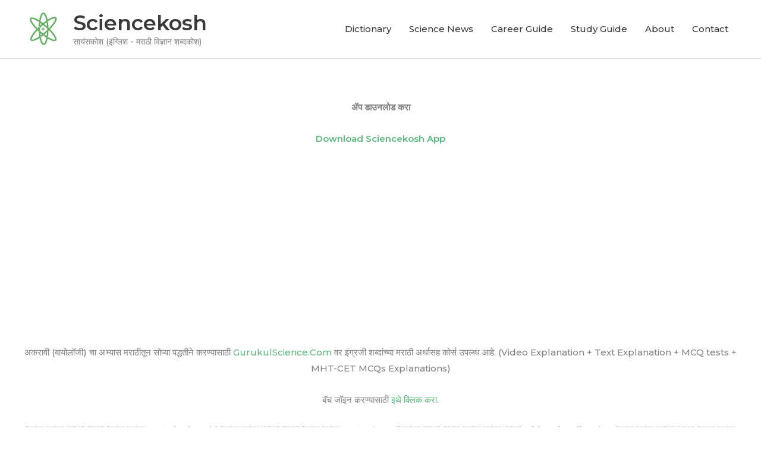

--- FILE ---
content_type: text/html; charset=utf-8
request_url: https://www.google.com/recaptcha/api2/aframe
body_size: 250
content:
<!DOCTYPE HTML><html><head><meta http-equiv="content-type" content="text/html; charset=UTF-8"></head><body><script nonce="8pyI3Za4kTFeHRJHt36w9Q">/** Anti-fraud and anti-abuse applications only. See google.com/recaptcha */ try{var clients={'sodar':'https://pagead2.googlesyndication.com/pagead/sodar?'};window.addEventListener("message",function(a){try{if(a.source===window.parent){var b=JSON.parse(a.data);var c=clients[b['id']];if(c){var d=document.createElement('img');d.src=c+b['params']+'&rc='+(localStorage.getItem("rc::a")?sessionStorage.getItem("rc::b"):"");window.document.body.appendChild(d);sessionStorage.setItem("rc::e",parseInt(sessionStorage.getItem("rc::e")||0)+1);localStorage.setItem("rc::h",'1768700301376');}}}catch(b){}});window.parent.postMessage("_grecaptcha_ready", "*");}catch(b){}</script></body></html>